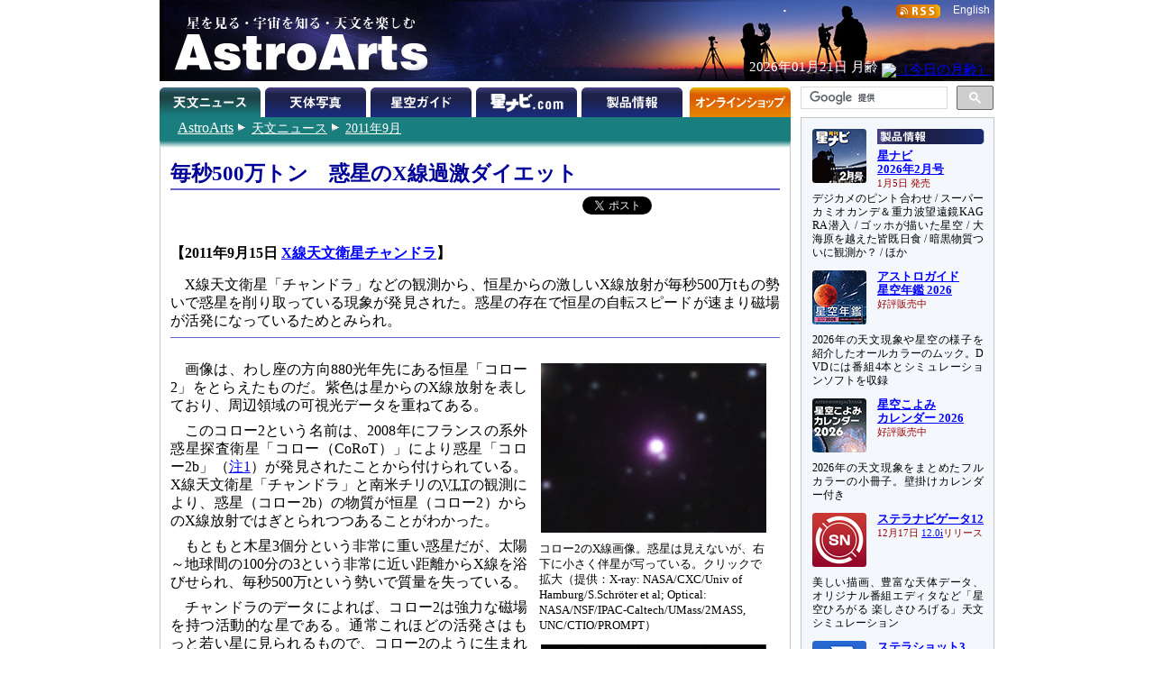

--- FILE ---
content_type: text/html
request_url: http://www.astroarts.co.jp/news/2011/09/15corot2/index-j.shtml
body_size: 21391
content:
<!DOCTYPE html PUBLIC "-//W3C//DTD HTML 4.01//EN"
 "http://www.w3.org/TR/html4/strict.dtd">

<html lang="ja">

<head>
  <meta http-equiv="Content-Type" content="text/html; charset=euc-jp">
  <meta http-equiv="Content-Style-Type" content="text/css">
  <meta http-equiv="Content-Script-Type" content="text/javascript">
  <meta http-equiv="Last-Modified" content="Wed, 24 Dec 2014 08:43:20 GMT">
  <meta name="classification" content="恒星・銀河">
  <meta name="keywords" content="チャンドラ, 系外惑星, X線天文学">
  <title>毎秒500万トン　惑星のX線過激ダイエット</title>

  <script src="/js/lightbox_plus.js" type="text/javascript"></script>
  <link rel="stylesheet" href="../../css/article.css" type="text/css" media="screen, print">
  <link rev="made" href="mailto:webmaster&#64;astroarts.co.jp">
</head>

<body>

<div id="header">

<!-- Google Tag Manager -->
<noscript><iframe src="//www.googletagmanager.com/ns.html?id=GTM-WQHJQV" height="0" width="0" style="display:none;visibility:hidden"></iframe></noscript>
<script>(function(w,d,s,l,i){w[l]=w[l]||[];w[l].push({'gtm.start':new Date().getTime(),event:'gtm.js'});var f=d.getElementsByTagName(s)[0],j=d.createElement(s),dl=l!='dataLayer'?'&l='+l:'';j.async=true;j.src='//www.googletagmanager.com/gtm.js?id='+i+dl;f.parentNode.insertBefore(j,f);})(window,document,'script','dataLayer','GTM-WQHJQV');</script>
<!-- End Google Tag Manager -->

<div id="common-top">
<h1><a href="/index-j.html">星を見る・宇宙を知る・天文を楽しむ AstroArts</a></h1>

<div id="english-page-link"><a href="/index.shtml">English</a></div>
<div id="rss-feed-banner"><a href="/rss/index-j.shtml"><img src="/image/rss.gif" alt="[RSS]" title="RSS解説ページへ" width="49" height="15"></a></div>
<!--div id="today-data"></div-->
<script type="text/javascript" src="/js/jquery.js"></script>
<script type="text/javascript" src="/widget/moonage/moonage.js"></script>
<script type="text/javascript"><!--
  var divToday = document.createElement('div');
  divToday.id = "today-data";
  $("#common-top").append(divToday);
  moonage('#today-data');
// --></script>
<div id="gcse">
<script type="text/javascript"><!--
  (function() {
    var cx = '014944156305308800487:rlijf5dsbas';
    var gcse = document.createElement('script');
    gcse.type = 'text/javascript';
    gcse.async = true;
    gcse.src = (document.location.protocol == 'https:' ? 'https:' : 'http:') +
        '//cse.google.com/cse.js?cx=' + cx;
    var s = document.getElementsByTagName('script')[0];
    s.parentNode.insertBefore(gcse, s);
  })();
//--></script>
<div class="gcse-searchbox-only" data-resultsurl="/search_result-j.shtml"></div>
</div><!-- // #gcse -->
</div><!-- // #common-top -->


<div id="tabs">
<ul>
  <li><h1 id="news-tab">天文ニュース</h1></li>
  <li><a href="/photo-gallery/" id="photo-tab" title="天体写真">天体写真</a></li>
  <li><a href="/alacarte/index-j.shtml" id="guide-tab" title="星空ガイド">星空ガイド</a></li>
  <li><a href="/hoshinavi/index-j.shtml" id="hoshinavi-tab" title="星ナビ.com">星ナビ.com</a></li>
  <li><a href="/products/index-j.shtml" id="products-tab" title="製品情報">製品情報</a></li>
  <li><a href="/shop/index-j.shtml" id="shop-tab" title="オンラインショップ">オンラインショップ</a></li>
</ul>

</div>

</div>

<div id="contents">

<div id="contents-main">

<div id="location">
<p class="nocss-support">Location:</p>
<ul>
  <li class="top"><a href="/index-j.html"><span class="cm">AstroArts</span></a></li>
  <li><a href="/news/index-j.shtml">天文ニュース</a></li>
  <li><a href="/news/2011/09/index-j.shtml">2011年9月</a></li>
</ul>
</div>


<div id="main">
<div id="article">
<h1 id="NWrelart:Head">毎秒500万トン　惑星のX線過激ダイエット</h1>
<div id="webservices" class="clearafter">
<ul>
  <li class="hatena-bookmark">
		<a href="http://b.hatena.ne.jp/entry/www.astroarts.co.jp/news/2011/09/15corot2/index-j.shtml" class="hatena-bookmark-button" data-hatena-bookmark-layout="basic-counter" title="このエントリーをはてなブックマークに追加"><img src="https://b.st-hatena.com/images/entry-button/button-only@2x.png" alt="このエントリーをはてなブックマークに追加" width="20" height="20" style="border: none;" /></a><script type="text/javascript" src="https://b.st-hatena.com/js/bookmark_button.js" charset="utf-8" async="async"></script>
  </li>
  <li>
    <a class="twitter-share-button" href="https://twitter.com/share?url=https://www.astroarts.co.jp/news/2011/09/15corot2/index-j.shtml&amp;lang=ja&amp;via=AstroArts">Tweet</a>
    <script type="text/javascript" src="/js/twitter_widgets.js"></script>
  </li>
  <li>
    <script type="text/javascript" src="/js/facebook_counter.js"></script>
    <script type="text/javascript"><!--
astroarts_facebook_counter("https://www.astroarts.co.jp/news/2011/09/15corot2/index-j.shtml");
//--></script>
  </li>
</ul>
</div>


<h2 id="release">【2011年9月15日 <a href="http://chandra.si.edu/photo/2011/corot/">X線天文衛星チャンドラ</a>】</h2>

<p>X線天文衛星「チャンドラ」などの観測から、恒星からの激しいX線放射が毎秒500万tもの勢いで惑星を削り取っている現象が発見された。惑星の存在で恒星の自転スピードが速まり磁場が活発になっているためとみられ。</p>

<hr>

<div id="NWrelart:Body">

<div class="image">
<p><a href="corot2.jpg" rel="lightbox1"><img src="corot2_s.jpg" alt="コロー2のX線画像" title="コロー2のX線画像" width="250" height="188"></a></p>
<p class="caption">コロー2のX線画像。惑星は見えないが、右下に小さく伴星が写っている。クリックで拡大（提供：X-ray: NASA/CXC/Univ of Hamburg/S.Schr&ouml;ter et al; Optical: NASA/NSF/IPAC-Caltech/UMass/2MASS, UNC/CTIO/PROMPT）</p>

<p><img src="corot2_illust.jpg" alt="コロー2のX線放射が惑星を削っていくイメージ図" title="コロー2のX線放射が惑星を削っていくイメージ図" width="250" height="176"></p>
<p class="caption">コロー2のX線放射が惑星を削っていくイメージ図。右上には伴星が小さく見える（提供：NASA/CXC/M.Weiss）</p>
</div>

<p>画像は、わし座の方向880光年先にある恒星「コロー2」をとらえたものだ。紫色は星からのX線放射を表しており、周辺領域の可視光データを重ねてある。</p>

<p>このコロー2という名前は、2008年にフランスの系外惑星探査衛星「コロー（CoRoT）」により惑星「コロー2b」（<a href="#note1">注1</a>）が発見されたことから付けられている。X線天文衛星「チャンドラ」と南米チリの<acronym title="Very Large Telescope">VLT</acronym>の観測により、惑星（コロー2b）の物質が恒星（コロー2）からのX線放射ではぎとられつつあることがわかった。</p>

<p>もともと木星3個分という非常に重い惑星だが、太陽～地球間の100分の3という非常に近い距離からX線を浴びせられ、毎秒500万tという勢いで質量を失っている。</p>

<p>チャンドラのデータによれば、コロー2は強力な磁場を持つ活動的な星である。通常これほどの活発さはもっと若い星に見られるもので、コロー2のように生まれてから1、2億年ほど経っているものでは珍しい。だが、非常に近いところにある重い惑星の重力が恒星の自転を速め、磁場の活発化を促していると考えられる（<a href="#note2">注2</a>）。この画像にも写っているコロー2の伴星はX線放射が確認されていないが、惑星がすぐそばに存在しないからなのかもしれない。</p>

<p>またもう1つの注目点として、このコロー2bが異常に膨張していることがあげられる。「X線放射による影響がどのようなものかはまだ確実ではありませんが、膨張もその1つということはありえます」と、研究チームのSebastian Schr&ouml;ter氏（独ハンブルク大学）は述べている。今後チームでは、このような極限環境が惑星に与える影響について調査していくという。</p>

<div id="supplement">
<p id="note1">注1：「系外惑星の命名法」　太陽系以外の恒星に惑星が発見された場合、中心星をaとして、発見された惑星の順にb、c…と付けていく。現時点での最大はg、つまり6個。</p>
<p id="note2">注2：「恒星の自転と磁場」　太陽の磁場活動も自転と深く関わっている。赤道付近と両極付近の自転速度の違いにより磁力線がねじれて作られたループが、黒点やプロミネンスなどの表面活動として現れる。</p>
</div>

<hr>

<h3>ステラナビゲータで系外惑星の位置を表示</h3>

<p><a href="http://www.stellanavigator.com/">ステラナビゲータ</a>では、550個を超える「惑星の存在が確認された恒星」を追加天体として「コンテンツ・ライブラリ」で公開しており、コロー2（中心星）が存在する方向を星図に表示できます（アルタイルの南西に「CoRoT-2」と表示されます）。ステラナビゲータをご利用の方は、ステラナビゲータの「コンテンツ・ライブラリ」からファイルをダウンロードしてください。</p>
</div>

<div id="fresheyepedia">
<script type="text/javascript">
<!--
var NWsid  = "astroarts" ;
var NWtmpl = "js_designed2" ;
var NWcs   = "euc-jp" ;
// --></script>
<script type="text/javascript"
src="http://relart.fresheye.com/ra/js/NWrlwkpword.js"
charset="euc-jp"></script>
</div>


</div><!-- // #article -->

<div id="appendix">

<h2>〈参照〉</h2>
<ul>
  <li>チャンドラX線天文衛星： <a href="http://chandra.si.edu/photo/2011/corot/">CoRoT-2a:Star Blasts Planet With X-rays</a></li>
  <li>NASA： <a href="http://www.nasa.gov/mission_pages/chandra/news/corot2a.html">Star Blasts Planet With X-rays</a></li>
  <li>Astronomy &amp; Astrophysics： <a href="http://www.aanda.org/index.php?option=com_article&amp;access=standard&amp;Itemid=129&amp;url=/articles/aa/abs/2011/08/aa16961-11/aa16961-11.html">The corona and companion of CoRoT-2a. Insights from X-rays and optical spectroscopy</a> 論文</li></ul>

<h2>〈関連リンク〉</h2>
<ul>
  <li>チャンドラX線天文衛星： <a href="http://chandra.harvard.edu/">http://chandra.harvard.edu/</a></li>
  <li>ヨーロッパ南天天文台（<acronym title="European Southern Observatory">ESO</acronym>）： <a href="http://www.eso.org/">http://www.eso.org/</a>
   <ul>
    <li><a href="http://www.eso.org/projects/vlt/">大型望遠鏡（VLT）</a></li>
   </ul></li>
  <li>フランス国立宇宙研究センター（<acronym title="Centre National d'Etudes Spatiales - Tous droits reserves ">CNES</acronym>）： <a href="http://www.cnes.fr/">http://www.cnes.fr/</a>
   <ul>
    <li><a href="http://www.cnes-tv.com/corot_en/">系外惑星探査衛星「コロー」</a></li>
   </ul></li>
  <li>系外惑星エンサイクロペディア： <a href="http://exoplanet.eu/">http://exoplanet.eu/</a>
   <ul>
    <li><a href="http://exoplanet.eu/star.php?st=corot-2">コロー2</a></li>
   </ul></li>

  <li>星ナビ.com：
   <ul>
    <li><a href="../../../../hoshinavi/magazine/extrasolarplanet/index-j.html">系外惑星を探れ！</a></li>
    <li>金井三男のこだわり天文書評：
     <ul>
      <li><a href="../../../../hoshinavi/magazine/books/individual/4130607499-j.shtml">系外惑星</a></li>
      <li><a href="../../../../hoshinavi/magazine/books/individual/4774133671-j.shtml">宇宙は“地球”であふれている</a></li>
     </ul></li>
   </ul></li>
</ul>

<h2>〈関連ニュース〉</h2>
<ul>
  <li>系外惑星（2011年）：
   <ul>
    <li>2011/09/14 - <a href="../../../2011/09/13exoplanet/index-j.shtml">「海王星式」系外惑星の見つけ方</a></li>
    <li>2011/08/16 - <a href="../../../2011/08/16dark_exoplanet/index-j.shtml">暗すぎる系外惑星を発見</a></li>
    <li>2011/05/24 - <a href="../../../2011/05/24kepler10c/index-j.shtml">「ケプラー10」星に2つめの地球型惑星を発見</a></li>
    <li>2011/05/19 - <a href="../../../2011/05/19floating_planet/index-j.shtml">惑星の多くは一人ぼっち？主星を持たない系外惑星を発見</a></li>
    <li>2011/05/16 - <a href="../../../2011/05/16flip_planet/index-j.shtml">逆行する系外惑星の謎に迫る</a></li>
    <li>2011/02/28 - <a href="../../../2011/02/28proto_disk/index-j.shtml">惑星形成の現場？　円盤中の空隙に小さな天体を発見</a></li>
    <li>2011/02/03 - <a href="../../../2011/02/03kepler/index-j.shtml">最多6個の惑星系「ケプラー11」を発見、系外惑星候補も1200個以上見つかる</a></li>
    <li>2011/01/18 - <a href="../../../2011/01/18kepler-10b/index-j.shtml">「ケプラー」ミッションで岩石惑星が発見された</a></li>
   </ul></li>
</ul>

</div><!-- // #appendix -->

</div><!-- // #main -->

</div>

<div id="sub-menu">
<div id="selected-topics">
<div class="topic" id="products-topic">
<a href="/article/hl/a/14353_hoshinavi?ref=side"><img class="topic-image" src="/image/topics/pr_hoshinavi2602.png" alt="□" width="60" height="60"></a>
<h2><a href="/products/index-j.shtml?ref=side"><img class="sm-ignore" src="/image/subheading/product.png" width="119" height="17" alt="製品情報" title="製品情報ページへ"><span class="sm-only text">製品情報</span></a></h2>
<h3><a href="/article/hl/a/14353_hoshinavi?ref=side">星ナビ<br>2026年2月号</a><br><span class="event-date">1月5日 発売</span></h3>
<p>デジカメのピント合わせ / スーパーカミオカンデ＆重力波望遠鏡KAGRA潜入 / ゴッホが描いた星空 / 大海原を越えた皆既日食 / 暗黒物質ついに観測か？ / ほか</p>

<a href="/products/ag2026/index-j.shtml?ref=side"><img class="topic-image" src="/image/topics/pr_ag2026.png" alt="□" width="60" height="60"></a>
<h3><a href="/products/ag2026/index-j.shtml?ref=side">アストロガイド<br>星空年鑑 2026</a><br><span class="event-date">好評販売中</span></h3>
<p>2026年の天文現象や星空の様子を紹介したオールカラーのムック。DVDには番組4本とシミュレーションソフトを収録</p>

<a href="/products/cal2026mook/index-j.shtml?ref=side"><img class="topic-image" src="/image/topics/pr_cal2026mook.png" alt="□" width="60" height="60"></a>
<h3><a href="/products/cal2026mook/index-j.shtml?ref=side">星空こよみ<br>カレンダー 2026</a><br><span class="event-date">好評販売中</span></h3>
<p>2026年の天文現象をまとめたフルカラーの小冊子。壁掛けカレンダー付き</p>

<a href="/products/stlnav12/index-j.shtml?ref=side"><img class="topic-image" src="/image/topics/pr_sn12.png" alt="□" width="60" height="60"></a>
<h3><a href="/products/stlnav12/index-j.shtml?ref=side">ステラナビゲータ12</a><br><span class="event-date">12月17日<!--最新版--> <a href="/products/stlnav12/updater/index-j.shtml">12.0i</a>リリース</span></h3>
<p>美しい描画、豊富な天体データ、オリジナル番組エディタなど「星空ひろがる 楽しさひろげる」天文シミュレーション</p>

<a href="/products/stlshot3/index-j.shtml?ref=side"><img class="topic-image" src="/image/topics/pr_st3.png" alt="□" width="60" height="60"></a>
<h3><a href="/products/stlshot3/index-j.shtml?ref=side">ステラショット3</a><br><span class="event-date"><!--9月17日-->最新版 <a href="/products/stlshot3/updater-j.shtml?ref=side">3.0n</a><!--リリース--></span></h3>
<p>純国産のオールインワン天体撮影ソフトがパワーアップ。ライブスタックやオートフォーカスなど新機能も搭載</p>

<a href="/products/stlimg10/index-j.shtml?ref=side"><img class="topic-image" src="/image/topics/pr_si10.png" alt="□" width="60" height="60"></a>
<h3><a href="/products/stlimg10/index-j.shtml?ref=side">ステライメージ10</a><br><span class="event-date"><!--10月28日-->最新版 <a href="/products/stlimg10/updater/index-j.shtml?ref=side">10.0e</a><!--リリース--></span></h3>
<p>天体画像に埋もれた微細な情報を最大限に引き出し、不要なノイズは徹底的に除去して美しい天体写真に仕上げる</p>

<a href="/products/stllite/index-j.shtml?ref=side"><img class="topic-image" src="/image/topics/pr_sl.png" alt="□" width="60" height="60"></a>
<h3><a href="/products/stllite/index-j.shtml?ref=side">ステラLiteシリーズ</a></h3>
<p>信頼のステラシリーズから最も使われる機能を厳選し、お求めやすい価格でご提供<br>
最新アップデータ：<a href="/products/stllite/stlnav/updater-j.shtml">ステラナビゲータLite</a> / <a href="/products/stllite/stlshot/updater-j.shtml">ステラショットLite</a> / <a href="/products/stllite/stlimg/updater-j.shtml">ステライメージLite</a></p>

<a href="/products/navi/index-j.shtml?ref=side"><img class="topic-image" src="/image/topics/pr_hoshizora-navi.png" alt="□" width="60" height="60"></a>
<h3><a href="/products/navi/index-j.shtml?ref=side">星空ナビ</a></h3>
<p>天文現象から最新ニュースまで、スマホをかざすと話題がうかぶ。不思議がいっぱいの星空を楽しもう</p>
</div><!-- // #products-topic -->

<div class="topic" id="workshop-topic">
<a href="/workshop/index-j.shtml?ref=side"><img class="topic-image" src="/workshop/image/thumb.png" alt="□" width="60" height="60"></a>
<h2><a href="/workshop/index-j.shtml?ref=side"><img class="sm-ignore" src="/image/subheading/workshop.png" width="119" height="17" alt="天文講習会" title="天文講習会のご案内"><span class="sm-only">天文講習会</span></a></h2>
<!--h3><a href="/workshop/index-j.shtml?ref=side">ステライメージ10 階調表現の極意</a><br><span class="event-date">10月26日＠オンライン</span></h3>
<p>デジタル現像とピンポイント・トーンカーブを使いこなそう</p-->
<p>天体写真撮影や画像処理、アストロアーツのソフトウェアの使いこなし方法などをオンラインで解説</p>
</div><!-- // #workshop-topic -->

<div class="topic" id="tour-topic">
<a href="/tour/index-j.shtml?ref=side"><img class="topic-image" src="/tour/image/thumb.png" alt="□" width="60" height="60"></a>
<h2><a href="/tour/index-j.shtml?ref=side"><img class="sm-ignore" src="/image/subheading/tour.png" width="119" height="17" alt="天文ツアー" title="天文ツアーのご案内"><span class="sm-only">天文ツアー</span></a></h2>
<!--h3><a href="/tour/index-j.shtml?ref=side">モンゴル「星空」ゲル・キャンプツアー</a></h3>
<p>ウランバートルから西へ250km以上離れたゲルに連泊。光害のない場所でペルセ群や星空を楽しめます</p-->
<p class="drop-cap-caption">日食、流星群などの観測ツアーや、星空の美しい場所へのツアーのご案内</p>
</div><!-- // #tour-topic -->

<div class="topic" id="gallery-topic">
<a href="/photo-gallery/?ref=side"><img class="topic-image" src="/image/topics/gl_thumb.png" alt="□" width="60" height="60"></a>
<h2><a href="/photo-gallery/?ref=side"><img class="sm-ignore" src="/image/subheading/gallery.png" width="119" height="17" alt="天体写真" title="天体写真の投稿画像ギャラリーへ"><span class="sm-only">ギャラリー</span></a></h2>
<p class="drop-cap-caption">月、惑星、彗星、星雲・星団、天の川、星景、…</p>

<a href="/products/stlshot/stories/photo/index-j.shtml?ref=side"><img class="topic-image" src="/products/stlshot/stories/photo/image/icon.png" alt="□" width="60" height="60"></a>
<h3><a href="/products/stlshot/stories/photo/index-j.shtml?ref=side">デジタル<br>天体写真入門</a></h3>
<p>PCソフトで撮影＆処理。明るい場所でもできる星雲・星団撮影を初歩から解説</p>

<a href="/products/stlimg9/tips/planets/index-j.shtml?ref=side"><img class="topic-image" src="/products/stlimg9/tips/planets/img/icon.png" alt="□" width="60" height="60"></a>
<h3><a href="/products/stlimg9/tips/planets/index-j.shtml?ref=side">惑星を撮影しよう</a></h3>
<p class="drop-cap-caption">CMOSカメラで動画撮影、ステライメージで画像処理</p>
</div><!-- // #gallery-topic -->

<div class="topic" id="guide-topic">
<a href="/special/2026jupiter/index-j.shtml?ref=side"><img class="topic-image" src="/special/2026jupiter/image/icon.png" alt="□" width="60" height="60"></a>
<h2><a href="/alacarte/index-j.shtml?ref=side"><img class="sm-ignore" src="/image/subheading/guide.png" width="119" height="17" alt="星空ガイド" title="星空ガイドページへ"><span class="sm-only text">星空ガイド</span></a></h2>
<h3><a href="/special/2026jupiter/index-j.shtml?ref=side">木星</a></h3>
<p>観察や撮影の絶好期。縞模様やガリレオ衛星を観察しましょう</p>

<a href="/special/2025saturn/index-j.shtml?ref=side"><img class="topic-image" src="/special/2025saturn/image/icon.png" alt="□" width="60" height="60"></a>
<h3><a href="/special/2025saturn/index-j.shtml?ref=side">土星</a></h3>
<p class="drop-cap-caption">観察シーズン終盤。宵の南西の空に見え、深夜に沈みます</p>

<a href="/alacarte/2026/01/index-j.shtml?ref=side"><img class="topic-image" src="/image/topics/gd_202601.png" alt="□" width="60" height="60"></a>
<h3><a href="/alacarte/2026/01/index-j.shtml?ref=side">1月の見どころ</a></h3>
<p>木星（夕方～明け方）、土星（夕方～宵）／23日夕方～宵：月と土星が接近／24日ごろ：変光星ミラが極大光度</p>

<p>「<a href="/alacarte/index-j.shtml?ref=side">星空ガイド</a>」や「<a href="/special/index-j.shtml?ref=side">特集一覧</a>」もご覧ください</p>
</div><!-- // #guide-topic -->
</div><!-- // #selected-topics -->

<ul id="misc">
  <li><a href="/mailmag/index-j.php"><img src="/image/banner/announce.png" alt="（無料メールマガジン 星空アナウンス）" title="無料メールマガジン 星空アナウンス" width="190" height="40"></a></li>
  <li><a href="https://x.com/AstroArts"><img src="/image/banner/x.png" alt="アストロアーツ X" title="X @ AstroArts" width="190" height="30"></a></li>
  <li><a href="https://x.com/Hoshinavi"><img src="/image/banner/x_hoshinavi.png" alt="星ナビ X" title="X @ Hoshinavi" width="190" height="30"></a></li>
  <li><a href="https://www.youtube.com/user/AstroArtsVideo"><img src="/image/banner/youtube.png" alt="YouTube アストロアーツチャンネル" title="YouTube アストロアーツチャンネル" width="190" height="36"></a></li>
  <li><a href="https://astroarts.main.jp/blog/"><img src="/image/banner/blog.png" alt="アストロアーツの公式ブログ" title="アストロアーツの公式ブログ" width="190" height="40"></a></li>
  <li class="sm-ignore"><a href="/rss/index-j.shtml"><img src="/image/rss.gif" alt="[RSS]" title="RSS解説へ" width="49" height="15"></a><a href="/rss/index-j.shtml"><br>更新情報の自動配信サービス</a></li>
 </ul><!-- // #misc -->

</div><!-- // #sub-menu -->
</div><!-- // #contents -->


<div id="footer">
<ul id="officialinfo">
   <li class="first"><a href="/official/about-j.shtml">このサイトについて</a></li><!--
--><li><a href="/official/enquire">お問い合わせ</a></li><!--
--><li><a href="/official/privacy_policy-j.shtml">個人情報の取り扱い</a></li><!--
--><li><a href="/release/index-j.shtml">プレスリリース一覧</a></li><!--
--><li><a href="/official/corporate/index-j.shtml">会社案内</a></li><!--
--><li><a href="/map-j.shtml">サイトマップ</a></li>
</ul>

<address>Copyright &copy; <a href="/index-j.html">AstroArts Inc.</a> All rights reserved.</address>
</div>



</body>
</html>
